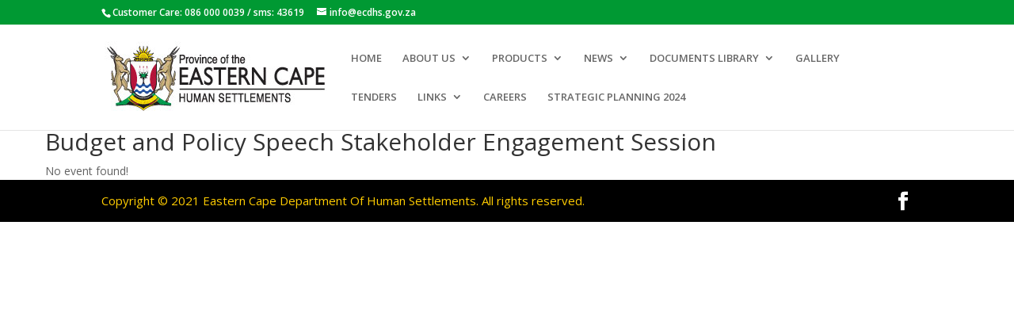

--- FILE ---
content_type: text/html; charset=UTF-8
request_url: https://www.ecdhs.gov.za/index.php/mec-category/budget-and-policy-speech-stakeholder-engagement-session/
body_size: 45576
content:
<!DOCTYPE html>
<html lang="en-US">
<head>
	<meta charset="UTF-8" />
<meta http-equiv="X-UA-Compatible" content="IE=edge">
	<link rel="pingback" href="https://www.ecdhs.gov.za/xmlrpc.php" />

	<script type="text/javascript">
		document.documentElement.className = 'js';
	</script>

	<link rel="dns-prefetch" href="//cdn.hu-manity.co" />
		<!-- Cookie Compliance -->
		<script type="text/javascript">var huOptions = {"appID":"wwwecdhsgovza-c295ce2","currentLanguage":"en","blocking":false,"globalCookie":false,"isAdmin":false,"privacyConsent":true,"forms":[]};</script>
		<script type="text/javascript" src="https://cdn.hu-manity.co/hu-banner.min.js"></script><title>Budget and Policy Speech Stakeholder Engagement Session | Eastern Cape Department Of Human Settlements</title>
<meta name='robots' content='max-image-preview:large' />
<link rel='dns-prefetch' href='//fonts.googleapis.com' />
<link rel="alternate" type="application/rss+xml" title="Eastern Cape Department Of Human Settlements &raquo; Feed" href="https://www.ecdhs.gov.za/index.php/feed/" />
<link rel="alternate" type="application/rss+xml" title="Eastern Cape Department Of Human Settlements &raquo; Comments Feed" href="https://www.ecdhs.gov.za/index.php/comments/feed/" />
<link rel="alternate" type="application/rss+xml" title="Eastern Cape Department Of Human Settlements &raquo; Budget and Policy Speech Stakeholder Engagement Session Category Feed" href="https://www.ecdhs.gov.za/index.php/mec-category/budget-and-policy-speech-stakeholder-engagement-session/feed/" />
<script type="text/javascript">
/* <![CDATA[ */
window._wpemojiSettings = {"baseUrl":"https:\/\/s.w.org\/images\/core\/emoji\/15.0.3\/72x72\/","ext":".png","svgUrl":"https:\/\/s.w.org\/images\/core\/emoji\/15.0.3\/svg\/","svgExt":".svg","source":{"concatemoji":"https:\/\/www.ecdhs.gov.za\/wp-includes\/js\/wp-emoji-release.min.js?ver=6.5.7"}};
/*! This file is auto-generated */
!function(i,n){var o,s,e;function c(e){try{var t={supportTests:e,timestamp:(new Date).valueOf()};sessionStorage.setItem(o,JSON.stringify(t))}catch(e){}}function p(e,t,n){e.clearRect(0,0,e.canvas.width,e.canvas.height),e.fillText(t,0,0);var t=new Uint32Array(e.getImageData(0,0,e.canvas.width,e.canvas.height).data),r=(e.clearRect(0,0,e.canvas.width,e.canvas.height),e.fillText(n,0,0),new Uint32Array(e.getImageData(0,0,e.canvas.width,e.canvas.height).data));return t.every(function(e,t){return e===r[t]})}function u(e,t,n){switch(t){case"flag":return n(e,"\ud83c\udff3\ufe0f\u200d\u26a7\ufe0f","\ud83c\udff3\ufe0f\u200b\u26a7\ufe0f")?!1:!n(e,"\ud83c\uddfa\ud83c\uddf3","\ud83c\uddfa\u200b\ud83c\uddf3")&&!n(e,"\ud83c\udff4\udb40\udc67\udb40\udc62\udb40\udc65\udb40\udc6e\udb40\udc67\udb40\udc7f","\ud83c\udff4\u200b\udb40\udc67\u200b\udb40\udc62\u200b\udb40\udc65\u200b\udb40\udc6e\u200b\udb40\udc67\u200b\udb40\udc7f");case"emoji":return!n(e,"\ud83d\udc26\u200d\u2b1b","\ud83d\udc26\u200b\u2b1b")}return!1}function f(e,t,n){var r="undefined"!=typeof WorkerGlobalScope&&self instanceof WorkerGlobalScope?new OffscreenCanvas(300,150):i.createElement("canvas"),a=r.getContext("2d",{willReadFrequently:!0}),o=(a.textBaseline="top",a.font="600 32px Arial",{});return e.forEach(function(e){o[e]=t(a,e,n)}),o}function t(e){var t=i.createElement("script");t.src=e,t.defer=!0,i.head.appendChild(t)}"undefined"!=typeof Promise&&(o="wpEmojiSettingsSupports",s=["flag","emoji"],n.supports={everything:!0,everythingExceptFlag:!0},e=new Promise(function(e){i.addEventListener("DOMContentLoaded",e,{once:!0})}),new Promise(function(t){var n=function(){try{var e=JSON.parse(sessionStorage.getItem(o));if("object"==typeof e&&"number"==typeof e.timestamp&&(new Date).valueOf()<e.timestamp+604800&&"object"==typeof e.supportTests)return e.supportTests}catch(e){}return null}();if(!n){if("undefined"!=typeof Worker&&"undefined"!=typeof OffscreenCanvas&&"undefined"!=typeof URL&&URL.createObjectURL&&"undefined"!=typeof Blob)try{var e="postMessage("+f.toString()+"("+[JSON.stringify(s),u.toString(),p.toString()].join(",")+"));",r=new Blob([e],{type:"text/javascript"}),a=new Worker(URL.createObjectURL(r),{name:"wpTestEmojiSupports"});return void(a.onmessage=function(e){c(n=e.data),a.terminate(),t(n)})}catch(e){}c(n=f(s,u,p))}t(n)}).then(function(e){for(var t in e)n.supports[t]=e[t],n.supports.everything=n.supports.everything&&n.supports[t],"flag"!==t&&(n.supports.everythingExceptFlag=n.supports.everythingExceptFlag&&n.supports[t]);n.supports.everythingExceptFlag=n.supports.everythingExceptFlag&&!n.supports.flag,n.DOMReady=!1,n.readyCallback=function(){n.DOMReady=!0}}).then(function(){return e}).then(function(){var e;n.supports.everything||(n.readyCallback(),(e=n.source||{}).concatemoji?t(e.concatemoji):e.wpemoji&&e.twemoji&&(t(e.twemoji),t(e.wpemoji)))}))}((window,document),window._wpemojiSettings);
/* ]]> */
</script>
<meta content="Divi v.4.6.1" name="generator"/><link rel='stylesheet' id='mec-select2-style-css' href='/wp-content/plugins/modern-events-calendar-lite/assets/packages/select2/select2.min.css?ver=6.4.5.1769751989' type='text/css' media='all' />
<link rel='stylesheet' id='mec-font-icons-css' href='/wp-content/plugins/modern-events-calendar-lite/assets/css/iconfonts.css?ver=6.5.7' type='text/css' media='all' />
<link rel='stylesheet' id='mec-frontend-style-css' href='/wp-content/plugins/modern-events-calendar-lite/assets/css/frontend.min.css?ver=6.4.5.1769751989' type='text/css' media='all' />
<link rel='stylesheet' id='mec-tooltip-style-css' href='/wp-content/plugins/modern-events-calendar-lite/assets/packages/tooltip/tooltip.css?ver=6.5.7' type='text/css' media='all' />
<link rel='stylesheet' id='mec-tooltip-shadow-style-css' href='/wp-content/plugins/modern-events-calendar-lite/assets/packages/tooltip/tooltipster-sideTip-shadow.min.css?ver=6.5.7' type='text/css' media='all' />
<link rel='stylesheet' id='featherlight-css' href='/wp-content/plugins/modern-events-calendar-lite/assets/packages/featherlight/featherlight.css?ver=6.5.7' type='text/css' media='all' />
<link rel='stylesheet' id='mec-google-fonts-css' href='//fonts.googleapis.com/css?family=Montserrat%3A400%2C700%7CRoboto%3A100%2C300%2C400%2C700&#038;ver=6.5.7' type='text/css' media='all' />
<link rel='stylesheet' id='mec-lity-style-css' href='/wp-content/plugins/modern-events-calendar-lite/assets/packages/lity/lity.min.css?ver=6.5.7' type='text/css' media='all' />
<link rel='stylesheet' id='mec-general-calendar-style-css' href='/wp-content/plugins/modern-events-calendar-lite/assets/css/mec-general-calendar.css?ver=6.5.7' type='text/css' media='all' />
<style id='wp-emoji-styles-inline-css' type='text/css'>

	img.wp-smiley, img.emoji {
		display: inline !important;
		border: none !important;
		box-shadow: none !important;
		height: 1em !important;
		width: 1em !important;
		margin: 0 0.07em !important;
		vertical-align: -0.1em !important;
		background: none !important;
		padding: 0 !important;
	}
</style>
<link rel='stylesheet' id='wp-block-library-css' href='https://www.ecdhs.gov.za/wp-includes/css/dist/block-library/style.min.css?ver=6.5.7' type='text/css' media='all' />
<style id='classic-theme-styles-inline-css' type='text/css'>
/*! This file is auto-generated */
.wp-block-button__link{color:#fff;background-color:#32373c;border-radius:9999px;box-shadow:none;text-decoration:none;padding:calc(.667em + 2px) calc(1.333em + 2px);font-size:1.125em}.wp-block-file__button{background:#32373c;color:#fff;text-decoration:none}
</style>
<style id='global-styles-inline-css' type='text/css'>
body{--wp--preset--color--black: #000000;--wp--preset--color--cyan-bluish-gray: #abb8c3;--wp--preset--color--white: #ffffff;--wp--preset--color--pale-pink: #f78da7;--wp--preset--color--vivid-red: #cf2e2e;--wp--preset--color--luminous-vivid-orange: #ff6900;--wp--preset--color--luminous-vivid-amber: #fcb900;--wp--preset--color--light-green-cyan: #7bdcb5;--wp--preset--color--vivid-green-cyan: #00d084;--wp--preset--color--pale-cyan-blue: #8ed1fc;--wp--preset--color--vivid-cyan-blue: #0693e3;--wp--preset--color--vivid-purple: #9b51e0;--wp--preset--gradient--vivid-cyan-blue-to-vivid-purple: linear-gradient(135deg,rgba(6,147,227,1) 0%,rgb(155,81,224) 100%);--wp--preset--gradient--light-green-cyan-to-vivid-green-cyan: linear-gradient(135deg,rgb(122,220,180) 0%,rgb(0,208,130) 100%);--wp--preset--gradient--luminous-vivid-amber-to-luminous-vivid-orange: linear-gradient(135deg,rgba(252,185,0,1) 0%,rgba(255,105,0,1) 100%);--wp--preset--gradient--luminous-vivid-orange-to-vivid-red: linear-gradient(135deg,rgba(255,105,0,1) 0%,rgb(207,46,46) 100%);--wp--preset--gradient--very-light-gray-to-cyan-bluish-gray: linear-gradient(135deg,rgb(238,238,238) 0%,rgb(169,184,195) 100%);--wp--preset--gradient--cool-to-warm-spectrum: linear-gradient(135deg,rgb(74,234,220) 0%,rgb(151,120,209) 20%,rgb(207,42,186) 40%,rgb(238,44,130) 60%,rgb(251,105,98) 80%,rgb(254,248,76) 100%);--wp--preset--gradient--blush-light-purple: linear-gradient(135deg,rgb(255,206,236) 0%,rgb(152,150,240) 100%);--wp--preset--gradient--blush-bordeaux: linear-gradient(135deg,rgb(254,205,165) 0%,rgb(254,45,45) 50%,rgb(107,0,62) 100%);--wp--preset--gradient--luminous-dusk: linear-gradient(135deg,rgb(255,203,112) 0%,rgb(199,81,192) 50%,rgb(65,88,208) 100%);--wp--preset--gradient--pale-ocean: linear-gradient(135deg,rgb(255,245,203) 0%,rgb(182,227,212) 50%,rgb(51,167,181) 100%);--wp--preset--gradient--electric-grass: linear-gradient(135deg,rgb(202,248,128) 0%,rgb(113,206,126) 100%);--wp--preset--gradient--midnight: linear-gradient(135deg,rgb(2,3,129) 0%,rgb(40,116,252) 100%);--wp--preset--font-size--small: 13px;--wp--preset--font-size--medium: 20px;--wp--preset--font-size--large: 36px;--wp--preset--font-size--x-large: 42px;--wp--preset--spacing--20: 0.44rem;--wp--preset--spacing--30: 0.67rem;--wp--preset--spacing--40: 1rem;--wp--preset--spacing--50: 1.5rem;--wp--preset--spacing--60: 2.25rem;--wp--preset--spacing--70: 3.38rem;--wp--preset--spacing--80: 5.06rem;--wp--preset--shadow--natural: 6px 6px 9px rgba(0, 0, 0, 0.2);--wp--preset--shadow--deep: 12px 12px 50px rgba(0, 0, 0, 0.4);--wp--preset--shadow--sharp: 6px 6px 0px rgba(0, 0, 0, 0.2);--wp--preset--shadow--outlined: 6px 6px 0px -3px rgba(255, 255, 255, 1), 6px 6px rgba(0, 0, 0, 1);--wp--preset--shadow--crisp: 6px 6px 0px rgba(0, 0, 0, 1);}:where(.is-layout-flex){gap: 0.5em;}:where(.is-layout-grid){gap: 0.5em;}body .is-layout-flex{display: flex;}body .is-layout-flex{flex-wrap: wrap;align-items: center;}body .is-layout-flex > *{margin: 0;}body .is-layout-grid{display: grid;}body .is-layout-grid > *{margin: 0;}:where(.wp-block-columns.is-layout-flex){gap: 2em;}:where(.wp-block-columns.is-layout-grid){gap: 2em;}:where(.wp-block-post-template.is-layout-flex){gap: 1.25em;}:where(.wp-block-post-template.is-layout-grid){gap: 1.25em;}.has-black-color{color: var(--wp--preset--color--black) !important;}.has-cyan-bluish-gray-color{color: var(--wp--preset--color--cyan-bluish-gray) !important;}.has-white-color{color: var(--wp--preset--color--white) !important;}.has-pale-pink-color{color: var(--wp--preset--color--pale-pink) !important;}.has-vivid-red-color{color: var(--wp--preset--color--vivid-red) !important;}.has-luminous-vivid-orange-color{color: var(--wp--preset--color--luminous-vivid-orange) !important;}.has-luminous-vivid-amber-color{color: var(--wp--preset--color--luminous-vivid-amber) !important;}.has-light-green-cyan-color{color: var(--wp--preset--color--light-green-cyan) !important;}.has-vivid-green-cyan-color{color: var(--wp--preset--color--vivid-green-cyan) !important;}.has-pale-cyan-blue-color{color: var(--wp--preset--color--pale-cyan-blue) !important;}.has-vivid-cyan-blue-color{color: var(--wp--preset--color--vivid-cyan-blue) !important;}.has-vivid-purple-color{color: var(--wp--preset--color--vivid-purple) !important;}.has-black-background-color{background-color: var(--wp--preset--color--black) !important;}.has-cyan-bluish-gray-background-color{background-color: var(--wp--preset--color--cyan-bluish-gray) !important;}.has-white-background-color{background-color: var(--wp--preset--color--white) !important;}.has-pale-pink-background-color{background-color: var(--wp--preset--color--pale-pink) !important;}.has-vivid-red-background-color{background-color: var(--wp--preset--color--vivid-red) !important;}.has-luminous-vivid-orange-background-color{background-color: var(--wp--preset--color--luminous-vivid-orange) !important;}.has-luminous-vivid-amber-background-color{background-color: var(--wp--preset--color--luminous-vivid-amber) !important;}.has-light-green-cyan-background-color{background-color: var(--wp--preset--color--light-green-cyan) !important;}.has-vivid-green-cyan-background-color{background-color: var(--wp--preset--color--vivid-green-cyan) !important;}.has-pale-cyan-blue-background-color{background-color: var(--wp--preset--color--pale-cyan-blue) !important;}.has-vivid-cyan-blue-background-color{background-color: var(--wp--preset--color--vivid-cyan-blue) !important;}.has-vivid-purple-background-color{background-color: var(--wp--preset--color--vivid-purple) !important;}.has-black-border-color{border-color: var(--wp--preset--color--black) !important;}.has-cyan-bluish-gray-border-color{border-color: var(--wp--preset--color--cyan-bluish-gray) !important;}.has-white-border-color{border-color: var(--wp--preset--color--white) !important;}.has-pale-pink-border-color{border-color: var(--wp--preset--color--pale-pink) !important;}.has-vivid-red-border-color{border-color: var(--wp--preset--color--vivid-red) !important;}.has-luminous-vivid-orange-border-color{border-color: var(--wp--preset--color--luminous-vivid-orange) !important;}.has-luminous-vivid-amber-border-color{border-color: var(--wp--preset--color--luminous-vivid-amber) !important;}.has-light-green-cyan-border-color{border-color: var(--wp--preset--color--light-green-cyan) !important;}.has-vivid-green-cyan-border-color{border-color: var(--wp--preset--color--vivid-green-cyan) !important;}.has-pale-cyan-blue-border-color{border-color: var(--wp--preset--color--pale-cyan-blue) !important;}.has-vivid-cyan-blue-border-color{border-color: var(--wp--preset--color--vivid-cyan-blue) !important;}.has-vivid-purple-border-color{border-color: var(--wp--preset--color--vivid-purple) !important;}.has-vivid-cyan-blue-to-vivid-purple-gradient-background{background: var(--wp--preset--gradient--vivid-cyan-blue-to-vivid-purple) !important;}.has-light-green-cyan-to-vivid-green-cyan-gradient-background{background: var(--wp--preset--gradient--light-green-cyan-to-vivid-green-cyan) !important;}.has-luminous-vivid-amber-to-luminous-vivid-orange-gradient-background{background: var(--wp--preset--gradient--luminous-vivid-amber-to-luminous-vivid-orange) !important;}.has-luminous-vivid-orange-to-vivid-red-gradient-background{background: var(--wp--preset--gradient--luminous-vivid-orange-to-vivid-red) !important;}.has-very-light-gray-to-cyan-bluish-gray-gradient-background{background: var(--wp--preset--gradient--very-light-gray-to-cyan-bluish-gray) !important;}.has-cool-to-warm-spectrum-gradient-background{background: var(--wp--preset--gradient--cool-to-warm-spectrum) !important;}.has-blush-light-purple-gradient-background{background: var(--wp--preset--gradient--blush-light-purple) !important;}.has-blush-bordeaux-gradient-background{background: var(--wp--preset--gradient--blush-bordeaux) !important;}.has-luminous-dusk-gradient-background{background: var(--wp--preset--gradient--luminous-dusk) !important;}.has-pale-ocean-gradient-background{background: var(--wp--preset--gradient--pale-ocean) !important;}.has-electric-grass-gradient-background{background: var(--wp--preset--gradient--electric-grass) !important;}.has-midnight-gradient-background{background: var(--wp--preset--gradient--midnight) !important;}.has-small-font-size{font-size: var(--wp--preset--font-size--small) !important;}.has-medium-font-size{font-size: var(--wp--preset--font-size--medium) !important;}.has-large-font-size{font-size: var(--wp--preset--font-size--large) !important;}.has-x-large-font-size{font-size: var(--wp--preset--font-size--x-large) !important;}
.wp-block-navigation a:where(:not(.wp-element-button)){color: inherit;}
:where(.wp-block-post-template.is-layout-flex){gap: 1.25em;}:where(.wp-block-post-template.is-layout-grid){gap: 1.25em;}
:where(.wp-block-columns.is-layout-flex){gap: 2em;}:where(.wp-block-columns.is-layout-grid){gap: 2em;}
.wp-block-pullquote{font-size: 1.5em;line-height: 1.6;}
</style>
<link rel='stylesheet' id='wpdm-fonticon-css' href='/wp-content/plugins/download-manager/assets/wpdm-iconfont/css/wpdm-icons.css?ver=6.5.7' type='text/css' media='all' />
<link rel='stylesheet' id='wpdm-front-css' href='/wp-content/plugins/download-manager/assets/css/front.min.css?ver=6.5.7' type='text/css' media='all' />
<link rel='stylesheet' id='divi-fonts-css' href='https://fonts.googleapis.com/css?family=Open+Sans:300italic,400italic,600italic,700italic,800italic,400,300,600,700,800&#038;subset=latin,latin-ext&#038;display=swap' type='text/css' media='all' />
<link rel='stylesheet' id='divi-style-css' href='/wp-content/themes/Divi/style-cpt.css?ver=4.6.1' type='text/css' media='all' />
<link rel='stylesheet' id='divi-styles-css' href='/wp-content/plugins/modern-events-calendar-lite/app/addons/divi/styles/style.min.css?ver=1.0.0' type='text/css' media='all' />
<link rel='stylesheet' id='dashicons-css' href='https://www.ecdhs.gov.za/wp-includes/css/dashicons.min.css?ver=6.5.7' type='text/css' media='all' />
<script type="text/javascript" src="https://www.ecdhs.gov.za/wp-includes/js/jquery/jquery.min.js?ver=3.7.1" id="jquery-core-js"></script>
<script type="text/javascript" src="https://www.ecdhs.gov.za/wp-includes/js/jquery/jquery-migrate.min.js?ver=3.4.1" id="jquery-migrate-js"></script>
<script type="text/javascript" src="/wp-content/plugins/modern-events-calendar-lite/assets/js/mec-general-calendar.js?ver=6.4.5.1769751989" id="mec-general-calendar-script-js"></script>
<script type="text/javascript" id="mec-frontend-script-js-extra">
/* <![CDATA[ */
var mecdata = {"day":"day","days":"days","hour":"hour","hours":"hours","minute":"minute","minutes":"minutes","second":"second","seconds":"seconds","elementor_edit_mode":"no","recapcha_key":"","ajax_url":"https:\/\/www.ecdhs.gov.za\/wp-admin\/admin-ajax.php","fes_nonce":"0dec5bbd52","current_year":"2026","current_month":"01","datepicker_format":"yy-mm-dd"};
/* ]]> */
</script>
<script type="text/javascript" src="/wp-content/plugins/modern-events-calendar-lite/assets/js/frontend.js?ver=6.4.5.1769751989" id="mec-frontend-script-js"></script>
<script type="text/javascript" src="/wp-content/plugins/modern-events-calendar-lite/assets/js/events.js?ver=6.4.5.1769751989" id="mec-events-script-js"></script>
<script type="text/javascript" src="/wp-content/plugins/download-manager/assets/js/wpdm.min.js?ver=6.5.7" id="wpdm-frontend-js-js"></script>
<script type="text/javascript" id="wpdm-frontjs-js-extra">
/* <![CDATA[ */
var wpdm_url = {"home":"https:\/\/www.ecdhs.gov.za\/","site":"https:\/\/www.ecdhs.gov.za\/","ajax":"https:\/\/www.ecdhs.gov.za\/wp-admin\/admin-ajax.php"};
var wpdm_js = {"spinner":"<i class=\"wpdm-icon wpdm-sun wpdm-spin\"><\/i>","client_id":"2b787bd598bd101897f9a532946488e4"};
var wpdm_strings = {"pass_var":"Password Verified!","pass_var_q":"Please click following button to start download.","start_dl":"Start Download"};
/* ]]> */
</script>
<script type="text/javascript" src="/wp-content/plugins/download-manager/assets/js/front.min.js?ver=3.3.32" id="wpdm-frontjs-js"></script>
<script type="text/javascript" src="/wp-content/themes/Divi/core/admin/js/es6-promise.auto.min.js?ver=6.5.7" id="es6-promise-js"></script>
<script type="text/javascript" id="et-core-api-spam-recaptcha-js-extra">
/* <![CDATA[ */
var et_core_api_spam_recaptcha = {"site_key":"","page_action":{"action":"women_in_built_environment_colloquium_and_post_policy_speech_engagement"}};
/* ]]> */
</script>
<script type="text/javascript" src="/wp-content/themes/Divi/core/admin/js/recaptcha.js?ver=6.5.7" id="et-core-api-spam-recaptcha-js"></script>
<link rel="https://api.w.org/" href="https://www.ecdhs.gov.za/index.php/wp-json/" /><link rel="alternate" type="application/json" href="https://www.ecdhs.gov.za/index.php/wp-json/wp/v2/mec_category/170" /><link rel="EditURI" type="application/rsd+xml" title="RSD" href="https://www.ecdhs.gov.za/xmlrpc.php?rsd" />
<meta name="generator" content="WordPress 6.5.7" />
<meta name="viewport" content="width=device-width, initial-scale=1.0, maximum-scale=1.0, user-scalable=0" /><link rel="icon" href="/wp-content/uploads/2021/10/cropped-ecdhs_log_thumb-e1634550828796-32x32.png" sizes="32x32" />
<link rel="icon" href="/wp-content/uploads/2021/10/cropped-ecdhs_log_thumb-e1634550828796-192x192.png" sizes="192x192" />
<link rel="apple-touch-icon" href="/wp-content/uploads/2021/10/cropped-ecdhs_log_thumb-e1634550828796-180x180.png" />
<meta name="msapplication-TileImage" content="/wp-content/uploads/2021/10/cropped-ecdhs_log_thumb-e1634550828796-270x270.png" />
<style id="et-divi-customizer-cpt-global-cached-inline-styles">.nav li ul,.et-db #et-boc .et-l .nav li ul{border-color:#009933}#top-header,#et-secondary-nav li ul{background-color:#009933}#top-menu li a{font-size:13px}body.et_vertical_nav .container.et_search_form_container .et-search-form input{font-size:13px!important}#top-menu li.current-menu-ancestor>a,#top-menu li.current-menu-item>a,.et_color_scheme_red #top-menu li.current-menu-ancestor>a,.et_color_scheme_red #top-menu li.current-menu-item>a,.et_color_scheme_pink #top-menu li.current-menu-ancestor>a,.et_color_scheme_pink #top-menu li.current-menu-item>a,.et_color_scheme_orange #top-menu li.current-menu-ancestor>a,.et_color_scheme_orange #top-menu li.current-menu-item>a,.et_color_scheme_green #top-menu li.current-menu-ancestor>a,.et_color_scheme_green #top-menu li.current-menu-item>a{color:#009933}#main-footer{background-color:#000000}#footer-widgets .footer-widget a,#footer-widgets .footer-widget li a,#footer-widgets .footer-widget li a:hover{color:#ffffff}.footer-widget{color:#ffffff}#main-footer .footer-widget h4{color:#009933}.footer-widget li:before{border-color:#009933}#et-footer-nav .bottom-nav li.current-menu-item a{color:#009933}#footer-info,#footer-info a{color:#ffcc00}#footer-info{font-size:15px}#footer-bottom .et-social-icon a{color:#ffffff}.et_slide_in_menu_container,.et_slide_in_menu_container .et-search-field{letter-spacing:px}.et_slide_in_menu_container .et-search-field::-moz-placeholder{letter-spacing:px}.et_slide_in_menu_container .et-search-field::-webkit-input-placeholder{letter-spacing:px}.et_slide_in_menu_container .et-search-field:-ms-input-placeholder{letter-spacing:px}@media only screen and (min-width:981px){.et_header_style_left #et-top-navigation,.et_header_style_split #et-top-navigation{padding:35px 0 0 0}.et_header_style_left #et-top-navigation nav>ul>li>a,.et_header_style_split #et-top-navigation nav>ul>li>a{padding-bottom:35px}.et_header_style_split .centered-inline-logo-wrap{width:70px;margin:-70px 0}.et_header_style_split .centered-inline-logo-wrap #logo{max-height:70px}.et_pb_svg_logo.et_header_style_split .centered-inline-logo-wrap #logo{height:70px}.et_header_style_centered #top-menu>li>a{padding-bottom:13px}.et_header_style_slide #et-top-navigation,.et_header_style_fullscreen #et-top-navigation{padding:26px 0 26px 0!important}.et_header_style_centered #main-header .logo_container{height:70px}#logo{max-height:90%}.et_pb_svg_logo #logo{height:90%}.et_header_style_centered.et_hide_primary_logo #main-header:not(.et-fixed-header) .logo_container,.et_header_style_centered.et_hide_fixed_logo #main-header.et-fixed-header .logo_container{height:12.6px}.et_header_style_left .et-fixed-header #et-top-navigation,.et_header_style_split .et-fixed-header #et-top-navigation{padding:35px 0 0 0}.et_header_style_left .et-fixed-header #et-top-navigation nav>ul>li>a,.et_header_style_split .et-fixed-header #et-top-navigation nav>ul>li>a{padding-bottom:35px}.et_header_style_centered header#main-header.et-fixed-header .logo_container{height:70px}.et_header_style_split #main-header.et-fixed-header .centered-inline-logo-wrap{width:70px;margin:-70px 0}.et_header_style_split .et-fixed-header .centered-inline-logo-wrap #logo{max-height:70px}.et_pb_svg_logo.et_header_style_split .et-fixed-header .centered-inline-logo-wrap #logo{height:70px}.et_header_style_slide .et-fixed-header #et-top-navigation,.et_header_style_fullscreen .et-fixed-header #et-top-navigation{padding:26px 0 26px 0!important}.et-fixed-header#top-header,.et-fixed-header#top-header #et-secondary-nav li ul{background-color:#009933}.et-fixed-header #top-menu li.current-menu-ancestor>a,.et-fixed-header #top-menu li.current-menu-item>a{color:#009933!important}}@media only screen and (min-width:1350px){.et-db #et-boc .et-l .et_pb_row{padding:27px 0}.et-db #et-boc .et-l .et_pb_section{padding:54px 0}.single.et_pb_pagebuilder_layout.et_full_width_page .et_post_meta_wrapper{padding-top:81px}.et-db #et-boc .et-l .et_pb_fullwidth_section{padding:0}}</style><meta name="generator" content="WordPress Download Manager 3.3.32" />
                <style>
        /* WPDM Link Template Styles */        </style>
                <style>

            :root {
                --color-primary: #4a8eff;
                --color-primary-rgb: 74, 142, 255;
                --color-primary-hover: #5998ff;
                --color-primary-active: #3281ff;
                --clr-sec: #6c757d;
                --clr-sec-rgb: 108, 117, 125;
                --clr-sec-hover: #6c757d;
                --clr-sec-active: #6c757d;
                --color-secondary: #6c757d;
                --color-secondary-rgb: 108, 117, 125;
                --color-secondary-hover: #6c757d;
                --color-secondary-active: #6c757d;
                --color-success: #018e11;
                --color-success-rgb: 1, 142, 17;
                --color-success-hover: #0aad01;
                --color-success-active: #0c8c01;
                --color-info: #2CA8FF;
                --color-info-rgb: 44, 168, 255;
                --color-info-hover: #2CA8FF;
                --color-info-active: #2CA8FF;
                --color-warning: #FFB236;
                --color-warning-rgb: 255, 178, 54;
                --color-warning-hover: #FFB236;
                --color-warning-active: #FFB236;
                --color-danger: #ff5062;
                --color-danger-rgb: 255, 80, 98;
                --color-danger-hover: #ff5062;
                --color-danger-active: #ff5062;
                --color-green: #30b570;
                --color-blue: #0073ff;
                --color-purple: #8557D3;
                --color-red: #ff5062;
                --color-muted: rgba(69, 89, 122, 0.6);
                --wpdm-font: "Sen", -apple-system, BlinkMacSystemFont, "Segoe UI", Roboto, Helvetica, Arial, sans-serif, "Apple Color Emoji", "Segoe UI Emoji", "Segoe UI Symbol";
            }

            .wpdm-download-link.btn.btn-primary {
                border-radius: 4px;
            }


        </style>
        </head>
<body class="archive tax-mec_category term-budget-and-policy-speech-stakeholder-engagement-session term-170 cookies-not-set et_pb_button_helper_class et_fixed_nav et_show_nav et_secondary_nav_enabled et_primary_nav_dropdown_animation_expand et_secondary_nav_dropdown_animation_fade et_header_style_left et_pb_footer_columns4 et_cover_background et_pb_gutter osx et_pb_gutters3 et_right_sidebar et_divi_theme et-db et_minified_js et_minified_css">
	<div id="page-container">

					<div id="top-header">
			<div class="container clearfix">

			
				<div id="et-info">
									<span id="et-info-phone">Customer Care: 086 000 0039 / sms: 43619</span>
				
									<a href="mailto:info@ecdhs.gov.za"><span id="et-info-email">info@ecdhs.gov.za</span></a>
				
								</div> <!-- #et-info -->

			
				<div id="et-secondary-menu">
								</div> <!-- #et-secondary-menu -->

			</div> <!-- .container -->
		</div> <!-- #top-header -->
		
	
			<header id="main-header" data-height-onload="70">
			<div class="container clearfix et_menu_container">
							<div class="logo_container">
					<span class="logo_helper"></span>
					<a href="https://www.ecdhs.gov.za/">
						<img src="/wp-content/uploads/2019/01/ecdhs_logo.jpg" alt="Eastern Cape Department Of Human Settlements" id="logo" data-height-percentage="90" />
					</a>
				</div>
							<div id="et-top-navigation" data-height="70" data-fixed-height="70">
											<nav id="top-menu-nav">
						<ul id="top-menu" class="nav"><li id="menu-item-101031" class="menu-item menu-item-type-post_type menu-item-object-page menu-item-home menu-item-101031"><a href="https://www.ecdhs.gov.za/">HOME</a></li>
<li id="menu-item-101032" class="menu-item menu-item-type-custom menu-item-object-custom menu-item-has-children menu-item-101032"><a href="#">ABOUT US</a>
<ul class="sub-menu">
	<li id="menu-item-101296" class="menu-item menu-item-type-post_type menu-item-object-page menu-item-101296"><a href="https://www.ecdhs.gov.za/index.php/ministry/">MEC</a></li>
	<li id="menu-item-101034" class="menu-item menu-item-type-post_type menu-item-object-page menu-item-101034"><a href="https://www.ecdhs.gov.za/index.php/hod/">HOD</a></li>
	<li id="menu-item-101035" class="menu-item menu-item-type-post_type menu-item-object-page menu-item-101035"><a href="https://www.ecdhs.gov.za/index.php/management/">Management</a></li>
	<li id="menu-item-101036" class="menu-item menu-item-type-post_type menu-item-object-page menu-item-101036"><a href="https://www.ecdhs.gov.za/index.php/programmes/">Programmes</a></li>
	<li id="menu-item-101066" class="menu-item menu-item-type-post_type menu-item-object-page menu-item-101066"><a href="https://www.ecdhs.gov.za/index.php/values/">Our Vision</a></li>
	<li id="menu-item-101037" class="menu-item menu-item-type-post_type menu-item-object-page menu-item-101037"><a href="https://www.ecdhs.gov.za/index.php/legislation/">Legislation</a></li>
	<li id="menu-item-101038" class="menu-item menu-item-type-post_type menu-item-object-page menu-item-101038"><a href="https://www.ecdhs.gov.za/index.php/contact-us/">Contact us</a></li>
</ul>
</li>
<li id="menu-item-101039" class="menu-item menu-item-type-custom menu-item-object-custom menu-item-has-children menu-item-101039"><a href="#">PRODUCTS</a>
<ul class="sub-menu">
	<li id="menu-item-101040" class="menu-item menu-item-type-post_type menu-item-object-page menu-item-has-children menu-item-101040"><a href="https://www.ecdhs.gov.za/index.php/subsidies/">Subsidies</a>
	<ul class="sub-menu">
		<li id="menu-item-101041" class="menu-item menu-item-type-post_type menu-item-object-page menu-item-101041"><a href="https://www.ecdhs.gov.za/index.php/flisp/">FIRST HOME FINANCE</a></li>
		<li id="menu-item-101042" class="menu-item menu-item-type-post_type menu-item-object-page menu-item-101042"><a href="https://www.ecdhs.gov.za/index.php/ephp/">EPHP</a></li>
		<li id="menu-item-101043" class="menu-item menu-item-type-post_type menu-item-object-page menu-item-101043"><a href="https://www.ecdhs.gov.za/index.php/informal-settlements/">Informal Settlements</a></li>
		<li id="menu-item-101044" class="menu-item menu-item-type-post_type menu-item-object-page menu-item-101044"><a href="https://www.ecdhs.gov.za/index.php/military-veterans/">Military Veterans</a></li>
		<li id="menu-item-101045" class="menu-item menu-item-type-post_type menu-item-object-page menu-item-101045"><a href="https://www.ecdhs.gov.za/index.php/destitute/">Destitute</a></li>
		<li id="menu-item-101046" class="menu-item menu-item-type-post_type menu-item-object-page menu-item-101046"><a href="https://www.ecdhs.gov.za/index.php/social-housing-2/">Social Housing</a></li>
		<li id="menu-item-101047" class="menu-item menu-item-type-post_type menu-item-object-page menu-item-101047"><a href="https://www.ecdhs.gov.za/index.php/rural-housing/">Rural Housing</a></li>
		<li id="menu-item-101048" class="menu-item menu-item-type-post_type menu-item-object-page menu-item-101048"><a href="https://www.ecdhs.gov.za/index.php/tribunal/">Housing tribunal</a></li>
	</ul>
</li>
</ul>
</li>
<li id="menu-item-101049" class="menu-item menu-item-type-post_type menu-item-object-page menu-item-has-children menu-item-101049"><a href="https://www.ecdhs.gov.za/index.php/news/">NEWS</a>
<ul class="sub-menu">
	<li id="menu-item-101051" class="menu-item menu-item-type-post_type menu-item-object-page menu-item-101051"><a href="https://www.ecdhs.gov.za/index.php/new-stories/">New Stories</a></li>
	<li id="menu-item-101050" class="menu-item menu-item-type-post_type menu-item-object-page menu-item-101050"><a href="https://www.ecdhs.gov.za/index.php/press-release/">Press Release</a></li>
	<li id="menu-item-101879" class="menu-item menu-item-type-post_type menu-item-object-page menu-item-101879"><a href="https://www.ecdhs.gov.za/index.php/strategic-planning-review-2024-25/">Strategic Planning 2024</a></li>
</ul>
</li>
<li id="menu-item-101053" class="menu-item menu-item-type-post_type menu-item-object-page menu-item-has-children menu-item-101053"><a href="https://www.ecdhs.gov.za/index.php/documents-library/">DOCUMENTS LIBRARY</a>
<ul class="sub-menu">
	<li id="menu-item-101058" class="menu-item menu-item-type-post_type menu-item-object-page menu-item-101058"><a href="https://www.ecdhs.gov.za/index.php/plans/">Plans</a></li>
	<li id="menu-item-102376" class="menu-item menu-item-type-post_type menu-item-object-page menu-item-102376"><a href="https://www.ecdhs.gov.za/index.php/popia/">POPIA</a></li>
	<li id="menu-item-101056" class="menu-item menu-item-type-post_type menu-item-object-page menu-item-101056"><a href="https://www.ecdhs.gov.za/index.php/reports/">Reports</a></li>
	<li id="menu-item-101054" class="menu-item menu-item-type-post_type menu-item-object-page menu-item-101054"><a href="https://www.ecdhs.gov.za/index.php/speeches/">Speeches</a></li>
	<li id="menu-item-101055" class="menu-item menu-item-type-post_type menu-item-object-page menu-item-101055"><a href="https://www.ecdhs.gov.za/index.php/research/">Research</a></li>
	<li id="menu-item-101057" class="menu-item menu-item-type-post_type menu-item-object-page menu-item-101057"><a href="https://www.ecdhs.gov.za/index.php/policies/">Policies</a></li>
	<li id="menu-item-101360" class="menu-item menu-item-type-post_type menu-item-object-page menu-item-privacy-policy menu-item-101360"><a rel="privacy-policy" href="https://www.ecdhs.gov.za/index.php/privacy-policy-5/">Privacy Policy</a></li>
	<li id="menu-item-101059" class="menu-item menu-item-type-post_type menu-item-object-page menu-item-101059"><a href="https://www.ecdhs.gov.za/index.php/forms/">Forms</a></li>
	<li id="menu-item-101060" class="menu-item menu-item-type-post_type menu-item-object-page menu-item-101060"><a href="https://www.ecdhs.gov.za/index.php/consumer-education/">Consumer Education</a></li>
	<li id="menu-item-101061" class="menu-item menu-item-type-post_type menu-item-object-page menu-item-101061"><a href="https://www.ecdhs.gov.za/index.php/publications/">Publications</a></li>
	<li id="menu-item-101062" class="menu-item menu-item-type-post_type menu-item-object-page menu-item-101062"><a href="https://www.ecdhs.gov.za/index.php/other-documents/">Other Documents</a></li>
</ul>
</li>
<li id="menu-item-101063" class="menu-item menu-item-type-post_type menu-item-object-page menu-item-101063"><a href="https://www.ecdhs.gov.za/index.php/gallery/">GALLERY</a></li>
<li id="menu-item-101064" class="menu-item menu-item-type-post_type menu-item-object-page menu-item-101064"><a href="https://www.ecdhs.gov.za/index.php/tenders/">TENDERS</a></li>
<li id="menu-item-101065" class="menu-item menu-item-type-post_type menu-item-object-page menu-item-has-children menu-item-101065"><a href="https://www.ecdhs.gov.za/index.php/links/">LINKS</a>
<ul class="sub-menu">
	<li id="menu-item-101256" class="menu-item menu-item-type-custom menu-item-object-custom menu-item-101256"><a href="https://erecruitment.ecotp.gov.za/">eRecruitment</a></li>
</ul>
</li>
<li id="menu-item-102214" class="menu-item menu-item-type-post_type menu-item-object-page menu-item-102214"><a href="https://www.ecdhs.gov.za/index.php/careers/">CAREERS</a></li>
<li id="menu-item-102892" class="menu-item menu-item-type-post_type menu-item-object-page menu-item-102892"><a href="https://www.ecdhs.gov.za/index.php/strategic-planning-review-2024-25/">STRATEGIC PLANNING 2024</a></li>
</ul>						</nav>
					
					
					
					
					<div id="et_mobile_nav_menu">
				<div class="mobile_nav closed">
					<span class="select_page">Select Page</span>
					<span class="mobile_menu_bar mobile_menu_bar_toggle"></span>
				</div>
			</div>				</div> <!-- #et-top-navigation -->
			</div> <!-- .container -->
			<div class="et_search_outer">
				<div class="container et_search_form_container">
					<form role="search" method="get" class="et-search-form" action="https://www.ecdhs.gov.za/">
					<input type="search" class="et-search-field" placeholder="Search &hellip;" value="" name="s" title="Search for:" />					</form>
					<span class="et_close_search_field"></span>
				</div>
			</div>
		</header> <!-- #main-header -->
			<div id="et-main-area">
		
    <section id="main-content" class="mec-container">

                
            <h1>Budget and Policy Speech Stakeholder Engagement Session</h1>
            <div class="mec-wrap mec-skin-list-container  " id="mec_skin_175">
    
    
        <div class="mec-skin-list-events-container" id="mec_skin_events_175">
        No event found!    </div>
        
        
</div>
        
    </section>

    

			<footer id="main-footer">
				

		
				<div id="footer-bottom">
					<div class="container clearfix">
				<ul class="et-social-icons">

	<li class="et-social-icon et-social-facebook">
		<a href="https://web.facebook.com/IkhayaNewsChannel/" class="icon">
			<span>Facebook</span>
		</a>
	</li>

</ul><div id="footer-info">Copyright © 2021 Eastern Cape Department Of Human Settlements. All rights reserved. </div>					</div>	<!-- .container -->
				</div>
			</footer> <!-- #main-footer -->
		</div> <!-- #et-main-area -->


	</div> <!-- #page-container -->

	            <script>
                const abmsg = "We noticed an ad blocker. Consider whitelisting us to support the site ❤️";
                const abmsgd = "download";
                const iswpdmpropage = 0;
                jQuery(function($){

                    
                });
            </script>
            <div id="fb-root"></div>
            <script type="text/javascript" src="https://www.ecdhs.gov.za/wp-includes/js/jquery/ui/core.min.js?ver=1.13.2" id="jquery-ui-core-js"></script>
<script type="text/javascript" src="https://www.ecdhs.gov.za/wp-includes/js/jquery/ui/datepicker.min.js?ver=1.13.2" id="jquery-ui-datepicker-js"></script>
<script type="text/javascript" id="jquery-ui-datepicker-js-after">
/* <![CDATA[ */
jQuery(function(jQuery){jQuery.datepicker.setDefaults({"closeText":"Close","currentText":"Today","monthNames":["January","February","March","April","May","June","July","August","September","October","November","December"],"monthNamesShort":["Jan","Feb","Mar","Apr","May","Jun","Jul","Aug","Sep","Oct","Nov","Dec"],"nextText":"Next","prevText":"Previous","dayNames":["Sunday","Monday","Tuesday","Wednesday","Thursday","Friday","Saturday"],"dayNamesShort":["Sun","Mon","Tue","Wed","Thu","Fri","Sat"],"dayNamesMin":["S","M","T","W","T","F","S"],"dateFormat":"MM d, yy","firstDay":1,"isRTL":false});});
/* ]]> */
</script>
<script type="text/javascript" src="/wp-content/plugins/modern-events-calendar-lite/assets/js/isotope.pkgd.min.js?ver=6.4.5.1769751989" id="mec-isotope-script-js"></script>
<script type="text/javascript" src="/wp-content/plugins/modern-events-calendar-lite/assets/js/imagesload.js?ver=6.4.5.1769751989" id="mec-imagesload-script-js"></script>
<script type="text/javascript" src="/wp-content/plugins/modern-events-calendar-lite/assets/js/jquery.typewatch.js?ver=6.4.5.1769751989" id="mec-typekit-script-js"></script>
<script type="text/javascript" src="/wp-content/plugins/modern-events-calendar-lite/assets/packages/featherlight/featherlight.js?ver=6.4.5.1769751989" id="featherlight-js"></script>
<script type="text/javascript" src="/wp-content/plugins/modern-events-calendar-lite/assets/packages/select2/select2.full.min.js?ver=6.4.5.1769751989" id="mec-select2-script-js"></script>
<script type="text/javascript" src="/wp-content/plugins/modern-events-calendar-lite/assets/packages/tooltip/tooltip.js?ver=6.4.5.1769751989" id="mec-tooltip-script-js"></script>
<script type="text/javascript" src="/wp-content/plugins/modern-events-calendar-lite/assets/packages/lity/lity.min.js?ver=6.4.5.1769751989" id="mec-lity-script-js"></script>
<script type="text/javascript" src="/wp-content/plugins/modern-events-calendar-lite/assets/packages/colorbrightness/colorbrightness.min.js?ver=6.4.5.1769751989" id="mec-colorbrightness-script-js"></script>
<script type="text/javascript" src="/wp-content/plugins/modern-events-calendar-lite/assets/packages/owl-carousel/owl.carousel.min.js?ver=6.4.5.1769751989" id="mec-owl-carousel-script-js"></script>
<script type="text/javascript" src="https://www.ecdhs.gov.za/wp-includes/js/dist/vendor/wp-polyfill-inert.min.js?ver=3.1.2" id="wp-polyfill-inert-js"></script>
<script type="text/javascript" src="https://www.ecdhs.gov.za/wp-includes/js/dist/vendor/regenerator-runtime.min.js?ver=0.14.0" id="regenerator-runtime-js"></script>
<script type="text/javascript" src="https://www.ecdhs.gov.za/wp-includes/js/dist/vendor/wp-polyfill.min.js?ver=3.15.0" id="wp-polyfill-js"></script>
<script type="text/javascript" src="https://www.ecdhs.gov.za/wp-includes/js/dist/hooks.min.js?ver=2810c76e705dd1a53b18" id="wp-hooks-js"></script>
<script type="text/javascript" src="https://www.ecdhs.gov.za/wp-includes/js/dist/i18n.min.js?ver=5e580eb46a90c2b997e6" id="wp-i18n-js"></script>
<script type="text/javascript" id="wp-i18n-js-after">
/* <![CDATA[ */
wp.i18n.setLocaleData( { 'text direction\u0004ltr': [ 'ltr' ] } );
/* ]]> */
</script>
<script type="text/javascript" src="https://www.ecdhs.gov.za/wp-includes/js/jquery/jquery.form.min.js?ver=4.3.0" id="jquery-form-js"></script>
<script type="text/javascript" id="divi-custom-script-js-extra">
/* <![CDATA[ */
var DIVI = {"item_count":"%d Item","items_count":"%d Items"};
var et_shortcodes_strings = {"previous":"Previous","next":"Next"};
var et_pb_custom = {"ajaxurl":"https:\/\/www.ecdhs.gov.za\/wp-admin\/admin-ajax.php","images_uri":"\/wp-content\/themes\/Divi\/images","builder_images_uri":"\/wp-content\/themes\/Divi\/includes\/builder\/images","et_frontend_nonce":"9863199fed","subscription_failed":"Please, check the fields below to make sure you entered the correct information.","et_ab_log_nonce":"3e50109ee5","fill_message":"Please, fill in the following fields:","contact_error_message":"Please, fix the following errors:","invalid":"Invalid email","captcha":"Captcha","prev":"Prev","previous":"Previous","next":"Next","wrong_captcha":"You entered the wrong number in captcha.","wrong_checkbox":"Checkbox","ignore_waypoints":"no","is_divi_theme_used":"1","widget_search_selector":".widget_search","ab_tests":[],"is_ab_testing_active":"","page_id":"102857","unique_test_id":"","ab_bounce_rate":"5","is_cache_plugin_active":"no","is_shortcode_tracking":"","tinymce_uri":""}; var et_builder_utils_params = {"condition":{"diviTheme":true,"extraTheme":false},"scrollLocations":["app","top"],"builderScrollLocations":{"desktop":"app","tablet":"app","phone":"app"},"onloadScrollLocation":"app","builderType":"fe"}; var et_frontend_scripts = {"builderCssContainerPrefix":"#et-boc","builderCssLayoutPrefix":"#et-boc .et-l"};
var et_pb_box_shadow_elements = [];
var et_pb_motion_elements = {"desktop":[],"tablet":[],"phone":[]};
var et_pb_sticky_elements = [];
/* ]]> */
</script>
<script type="text/javascript" src="/wp-content/themes/Divi/js/custom.unified.js?ver=4.6.1" id="divi-custom-script-js"></script>
<script type="text/javascript" src="/wp-content/plugins/modern-events-calendar-lite/app/addons/divi/scripts/frontend-bundle.min.js?ver=1.0.0" id="divi-frontend-bundle-js"></script>
<script type="text/javascript" id="et-builder-cpt-modules-wrapper-js-extra">
/* <![CDATA[ */
var et_modules_wrapper = {"builderCssContainerPrefix":"#et-boc","builderCssLayoutPrefix":"#et-boc .et-l"};
/* ]]> */
</script>
<script type="text/javascript" src="/wp-content/themes/Divi/includes/builder/scripts/cpt-modules-wrapper.js?ver=4.6.1" id="et-builder-cpt-modules-wrapper-js"></script>
<script type="text/javascript" src="/wp-content/themes/Divi/core/admin/js/common.js?ver=4.6.1" id="et-core-common-js"></script>

<script type="text/javascript">
jQuery(document).ready(function()
{
    jQuery("#mec_skin_175").mecListView(
    {
        id: "175",
        start_date: "2026-01-30",
        end_date: "2026-01-30",
		offset: "0",
		limit: "12",
        current_month_divider: "0",
        toggle_month_divider: "0",
        style: "standard",
        atts: "atts%5Bsk-options%5D%5Blist%5D%5Bstyle%5D=standard&atts%5Bcategory%5D=170&atts%5Bid%5D=175",
        ajax_url: "https://www.ecdhs.gov.za/wp-admin/admin-ajax.php",
        sed_method: "0",
        image_popup: "0",
        sf:
        {
            container: "#mec_search_form_175",
            reset: 0,
            refine: 0,
        },
    });
});
</script>
</body>
</html>
